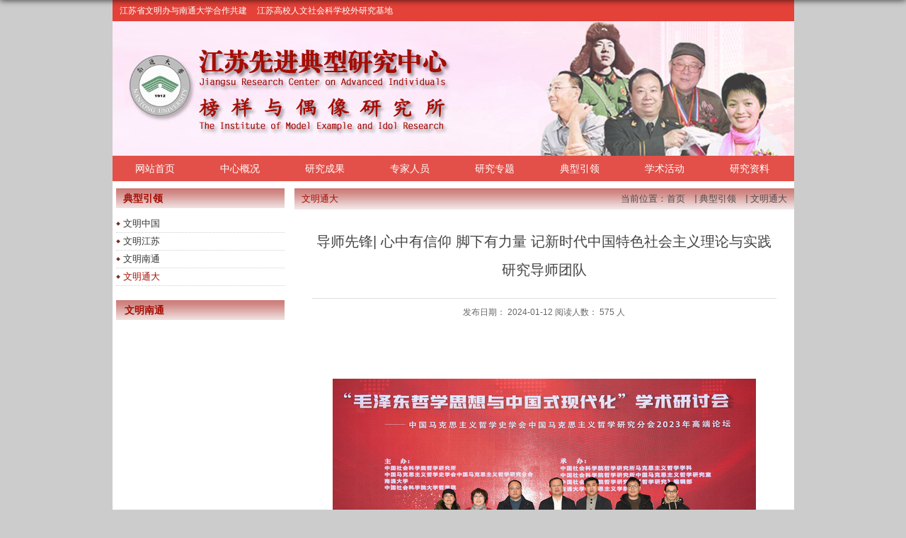

--- FILE ---
content_type: text/html
request_url: https://jsxjdx.ntu.edu.cn/2024/0112/c6610a225580/page.htm
body_size: 6445
content:
<!doctype html>
<html  class="webplus-page"  >
<head> 
  <meta charset="utf-8">
  <meta name="renderer" content="webkit" />
  <meta http-equiv="X-UA-Compatible" content="IE=edge,chrome=1">
    <title>导师先锋| 心中有信仰 脚下有力量 记新时代中国特色社会主义理论与实践研究导师团队</title> 
    <meta name="viewport" content="width=963">
    <meta name="description" content="在马克思主义学院，有一支政治坚定、情怀深厚、学识扎实、锐意进..." />

<link type="text/css" href="/_css/_system/system.css" rel="stylesheet"/>
<link type="text/css" href="/_js/_portletPlugs/sudyNavi/css/sudyNav.css" rel="stylesheet" />
<link type="text/css" href="/_js/_portletPlugs/simpleNews/css/simplenews.css" rel="stylesheet" />

<script language="javascript" src="/_js/jquery.min.js" sudy-wp-context="" sudy-wp-siteId="204"></script>
<script language="javascript" src="/_js2/loadStyle.js" sys-path="/_upload/site/1/style/1/1.css"  site-path="/_upload/site/00/cc/204/style/275/275.css" ></script>
<script language="javascript" src="/_js2/grayscale.js"   ></script>
<script language="javascript" src="/_js/jquery.sudy.wp.visitcount.js"></script>
<script type="text/javascript" src="/_js/_portletPlugs/sudyNavi/jquery.sudyNav.js"></script>
<script type="text/javascript" src="/_js/_portletPlugs/wp_photos/layer/layer.min.js"></script>
<link rel="stylesheet" href="/_upload/tpl/03/b7/951/template951/css/common.css"> 
    <link rel="stylesheet" href="/_upload/tpl/03/b7/951/template951/css/template22.css"> 
    <link rel="stylesheet" href="/_upload/tpl/03/b7/951/template951/style.css"> 
    <link  type="text/css" href="/_upload/tpl/03/b7/951/template951/css/jpage.css">
    <link rel="icon" href="/_upload/tpl/03/b7/951/template951/favicon.ico" mce_href="/_upload/tpl/03/b7/951/template951/favicon.ico" type="image/x-icon">
    <script type="text/javascript" src="/_upload/tpl/03/b7/951/template951/extends/extends.js"></script>
    <script id="common_js" type="text/javascript" src="/_upload/tpl/03/b7/951/template951/js/common.js"></script>
</head> 
 <body marginwidth="1" marginheight="1"> 
  <div class="header"> 
   <div class="headtop"> 
    <div class="headtopmain" true="static"> 
     <span class="fwl">江苏省文明办与南通大学合作共建</span> 
     <span class="fwl">江苏高校人文社会科学校外研究基地</span> 
    </div> 
   </div> 
   <div class="topArea cleafix"> 
    <div class="logo" true="static" id="MB3LKE68DM9R6JC1" data-freemarker-id="736F0984-8AE8-4787-B96F-661E3113348F">
     <p style="margin-left:500px;margin-top:50px;"><embed type="application/x-shockwave-flash" class="edui-faked-video" pluginspage="http://www.macromedia.com/go/getflashplayer" src="/_upload/tpl/03/b7/951/template951/images/head.swf" width="100" height="100" align="none" wmode="transparent" loop="false" autostart="true" menu="false" allowscriptaccess="never" allowfullscreen="true"></p>
    </div> 
   </div> 
   
    	 <div class="nav cleafix"> 
    <div class="wp-panel">
			<div class="wp-window" frag="窗口1">
				
					
					<ul class="wp-menu">
						<li class="menu-item i1"><a class="menu-link" href="http://jsxjdx.ntu.edu.cn/main.htm" target="_self">网站首页</a>
							
						</li>
						
						<li class="menu-item i2"><a class="menu-link" href="/6586/list.htm" target="_self">中心概况</a>
							
							<em class="menu-switch-arrow"></em>
							<ul class="sub-menu ">
								
								<li class="sub-item i2-1"><a class="sub-link" href="/6594/list.htm" target="_self">中心简介</a></li>
								
							</ul>
							
						</li>
						
						<li class="menu-item i3"><a class="menu-link" href="/6587/list.htm" target="_self">研究成果</a>
							
						</li>
						
						<li class="menu-item i4"><a class="menu-link" href="/6588/list.htm" target="_self">专家人员</a>
							
						</li>
						
						<li class="menu-item i5"><a class="menu-link" href="/6589/list.htm" target="_self">研究专题</a>
							
							<em class="menu-switch-arrow"></em>
							<ul class="sub-menu ">
								
								<li class="sub-item i5-1"><a class="sub-link" href="/6605/list.htm" target="_self">偶像人物</a></li>
								
								<li class="sub-item i5-2"><a class="sub-link" href="/6606/list.htm" target="_self"> 先进典型</a></li>
								
							</ul>
							
						</li>
						
						<li class="menu-item i6"><a class="menu-link" href="/6590/list.htm" target="_self">典型引领</a>
							
							<em class="menu-switch-arrow"></em>
							<ul class="sub-menu ">
								
								<li class="sub-item i6-1"><a class="sub-link" href="/6607/list.htm" target="_self">文明中国</a></li>
								
								<li class="sub-item i6-2"><a class="sub-link" href="/6608/list.htm" target="_self">文明江苏</a></li>
								
								<li class="sub-item i6-3"><a class="sub-link" href="/6609/list.htm" target="_self">文明南通</a></li>
								
								<li class="sub-item i6-4"><a class="sub-link" href="/6610/list.htm" target="_self">文明通大</a></li>
								
							</ul>
							
						</li>
						
						<li class="menu-item i7"><a class="menu-link" href="/6591/list.htm" target="_self">学术活动</a>
							
						</li>
						
						<li class="menu-item i8"><a class="menu-link" href="/6592/list.htm" target="_self">研究资料 </a>
							
						</li>
						
					</ul>
					
				
			</div>
		</div>
   </div> 
  </div> 
  <div class="container"> 
   <div class="tw-grid tw-wz"> 
    <div class="tw-col3 pr7"> 
     <div class="tw-panel-list cleafix"> 
      <div class="tw-panel-header" frag="窗口3" portletmode="simpleColumnAnchor"><span class='Column_Anchor'>典型引领</span></div> 
      <div class="tw-panel-body"> 
       
       		<div class="col_list" frag="窗口4" portletmode="simpleColumnList">
						
							
							<ul class="wp_listcolumn list-paddingleft-2">
								
								<li class="wp_column column-1 ">     
										<a title="文明中国" class="col_item_link " href="/6607/list.htm"><span class="column-name">文明中国</span></a>
								</li>
								<li class="wp_column column-2 ">     
										<a title="文明江苏" class="col_item_link " href="/6608/list.htm"><span class="column-name">文明江苏</span></a>
								</li>
								<li class="wp_column column-3 ">     
										<a title="文明南通" class="col_item_link " href="/6609/list.htm"><span class="column-name">文明南通</span></a>
								</li>
								<li class="wp_column column-4 selected">     
										<a title="文明通大" class="col_item_link selected" href="/6610/list.htm"><span class="column-name">文明通大</span></a>
								</li>
							</ul>
										
						
					</div>
        
      </div> 
     </div> 
     <div class="tw-panel-list cleafix mt14" frag="窗口34"> 
       <div class="tw-panel-header"> 
            <i class="tw-panel-preicon"></i> 
          <span class="tw-panel-title" frag="标题">文明南通</span>
            
          </div> 
      <div class="tw-panel-body"> 
      <!-- No Data --></div> 
     </div> 
    </div> 
    <div class="tw-col9 pl7"> 
     <div class="tw-wz-box cleafix"> 
      <div class="wz_top" frag="窗口5" portletmode="simpleColumnAttri"> 
        
            <span true="current" class="" >文明通大</span> 
            <div class="dqwzdiv" true="current" > 当前位置：<a href="/main.htm" target="_self">首页</a><span class='possplit'>&nbsp;&nbsp;</span><a href="/6590/list.htm" target="_self">典型引领</a><span class='possplit'>&nbsp;&nbsp;</span><a href="/6610/list.htm" target="_self">文明通大</a></div>  
        
      </div> 
      <div class="tw-panel tw-listpanel cleafix"> 
       <div id="wenzhang"> 
        <div frag="窗口33" portletmode="simpleArticleAttri">
         <div class="wztit f_yh">
          导师先锋| 心中有信仰 脚下有力量 记新时代中国特色社会主义理论与实践研究导师团队
         </div>
         <div class="wzbjxx">
           发布日期： 
          <span>2024-01-12 </span> 阅读人数： 
          <span><span id="visitcount"><span class="WP_VisitCount" url="/_visitcountdisplay?siteId=204&type=3&articleId=225580">417</span></span> </span> 人 
         </div>
        
        <div true="article" class="article">
         <div class="wzcon cleafix" id="zoom"> 
          <div class='wp_articlecontent'><p class="p" style="padding:0px 0px 0px 0px ;mso-pagination:widow-orphan;mso-line-height-alt:16px;margin:20px 0px 0px;"><br /></p><p style="text-align:center;"><img data-layer="photo" src="/_upload/article/images/ed/61/253f506c4757a4f1b7320486af2a/eb8ae0c3-87a4-47b3-a26c-e2d55fafbce0.jpg" original-src="/_upload/article/images/ed/61/253f506c4757a4f1b7320486af2a/eb8ae0c3-87a4-47b3-a26c-e2d55fafbce0_d.jpg" style="float:none;" sudyfile-attr="{'title':'11.jpg'}" /></p><p class="p" style="padding:0px 0px 0px 0px ;mso-pagination:widow-orphan;mso-line-height-alt:16px;margin:20px 0px 0px;"><span style="color:#333333;font-size:16px;">&nbsp;&nbsp;</span><span style="color:#333333;letter-spacing:0px;text-indent:28px;font-family:宋体, simsun;font-size:18px;">在马克思主义学院，有一支政治坚定、情怀深厚、学识扎实、锐意进取的研究团队</span><span style="color:#333333;letter-spacing:0px;text-indent:28px;font-family:宋体, simsun;font-size:18px;">——新时代中国特色社会主义理论与实践研究导师团队，汇聚了哲学、马克思主义理论、政治学、法学等多个学科领域的专家和学者。他们全面贯彻习近平新时代中国特色社会主义思想，坚持落实立德树人根本任务，躬耕教坛、潜心科研，信仰坚定、守正创新，为社会培养了一批批具有马克思主义理论素养和善于解决实践问题的复合型专门理论人才与教育教学人才。</span></p><p class="p" style="text-indent:28px;padding:0px 0px 0px 0px ;mso-pagination:widow-orphan;text-align:center;mso-line-height-alt:16px;text-align:center;margin:20px 0px 0px;"><strong><span class="15" style="color:#333333;letter-spacing:0px;background:#ffffff;font-family:宋体, simsun;font-size:18px;">做中国特色社会主义时代新人的辛勤培育者</span></strong></p><p class="p" style="margin:20px 0px 0px;text-indent:28px;padding:0px;"><span style="color:#333333;letter-spacing:0px;background:#ffffff;font-family:宋体, simsun;font-size:18px;">团队严格遵循习近平总书记提出的政治强、情怀深、思维新、视野广、自律严、人格正的要求，彰显马克思主义理论学科导师应有的思想政治素质、理论学养和育人水平，以坚定的理想信念和脚踏实地的实际行动诠释导师的责任与奉献，努力培养学生成长成才。</span></p><p class="p" style="margin:20px 0px 0px;text-indent:28px;padding:0px;"><span style="color:#333333;letter-spacing:0px;font-size:16px;background:#ffffff;"><span style="font-family:宋体, simsun;font-size:18px;">团队坚守信念，爱岗敬业，真心育人。近年来指导的研究生中，有</span><span style="font-family:宋体, simsun;font-size:18px;">10多人获得国家奖学金，有4人选择读博深造。“导师是‘首席鞭策师’，没有导师的指点和鼓励，我难以走进更高的学术殿堂。”有学生这样感言。</span></span></p><p class="p" style="margin:20px 0px 0px;text-indent:28px;padding:0px;"><span style="color:#333333;letter-spacing:0px;font-size:16px;background:#ffffff;"><span style="font-family:宋体, simsun;font-size:18px;">导师认真负责的工作态度和乐于奉献的精神，也影响和激励着学生们奋发图进、向美而行，过程中锤炼的责任心、敬业心、奉献心、吃苦心，也为他们日后走上工作岗位奠定了坚实基础。盘点已经毕业的硕士生，他们中有的是省委组织部的选调生，成为党政机关的后备领导干部；有的是高校思政课老师，获得全省高职院校思政课教学大赛一等奖、南通市马院联盟教学展示特等奖；有的进入高校担任辅导员，成为全国大学生挑战杯大赛金奖指导老师，江苏省大学生</span><span style="font-family:宋体, simsun;font-size:18px;">“互联网+”创业大赛一等奖指导老师……</span></span></p><p class="p" style="margin:20px 0px 0px;text-indent:28px;padding:0px;"><span style="color:#333333;letter-spacing:0px;font-size:16px;background:#ffffff;"><span style="font-family:宋体, simsun;font-size:18px;">更有学生在危急时刻主动伸出援手，展示出新时代青年</span><span style="font-family:宋体, simsun;font-size:18px;">“甘于奉献，勇于担当”的精神风貌。去年，团队柯林霞老师指导的研究生王一钦主动捐献造血干细胞，成功挽救了一名素不相识的白血病患者。作为南通市首位成功进行造血干细胞捐献的在校大学生志愿者，王一钦积极投身社会公益事业，用信念勾勒生命轮廓，以奉献铺就青春底色，体现了马院学子的使命担当。</span></span></p><p class="p" style="margin:20px 0px 0px;text-indent:28px;padding:0px;"><span style="color:#333333;letter-spacing:0px;font-size:16px;background:#ffffff;"><span style="font-family:宋体, simsun;font-size:18px;">莘莘学子的佳绩，凝聚了导师的心血，也彰显了团队成员始终坚持</span><span style="font-family:宋体, simsun;font-size:18px;">“三全育人”，做学生的引路人，做马克思主义理论的生动践行者。</span></span></p><p class="p" style="text-indent:28px;padding:0px 0px 0px 0px ;mso-pagination:widow-orphan;text-align:center;mso-line-height-alt:16px;text-align:center;margin:20px 0px 0px;"><strong><span class="15" style="color:#333333;letter-spacing:0px;background:#ffffff;font-family:宋体, simsun;font-size:18px;">做马克思主义理论的不懈研究者</span></strong></p><p class="p" style="margin:20px 0px 0px;text-indent:28px;padding:0px;"><span style="color:#333333;letter-spacing:0px;font-size:16px;background:#ffffff;"><span style="font-family:宋体, simsun;font-size:18px;">团队成员既坚持顶天</span><span style="font-family:宋体, simsun;font-size:18px;">——放眼世界，站在源头和潮头观察问题；又坚持立地——立足中国，关注现实问题，聚焦党的创新理论、国家重大战略和地方经济社会发展，甘坐冷板凳，认真搞科研，取得丰硕的学术成果。</span></span></p><p class="p" style="margin:20px 0px 0px;text-indent:28px;padding:0px;"><span style="color:#333333;letter-spacing:0px;font-size:16px;background:#ffffff;"><span style="font-family:宋体, simsun;font-size:18px;">近年来，团队成员先后主持国家社科基金重点项目《习近平新时代中国特色社会主义思想在马克思主义中国化进程中的历史地位研究》、国家社科基金哲学社会科学领军人才专项项目《</span><span style="font-family:宋体, simsun;font-size:18px;">“两个结合”与马克思主义中国化时代化的创新机制研究》《中国共产党理论武装的百年历程及基本经验研究》《互联网平台对国家安全的影响及治理研究》等国家级项目9项，主持教育部人文社科基地重大项目《习近平新时代中国特色社会主义思想的科学体系研究》等省部级项目多项。在《人民日报》《光明日报》《中国社会科学》《马克思主义研究》《当代世界与社会主义》《思想理论教育导刊》《探索》等党报和权威期刊发表高质量论文50余篇，部分论文被《新华文摘》、人大复印资料摘编或转载，另获中共中央办公厅主题征文全国一等奖1项，教育部高校科学研究优秀成果二等奖、江苏省哲学社会科学优秀成果二等奖2项，市厅级哲学社会科学优秀成果奖10多项。</span></span></p><p class="p" style="margin:20px 0px 0px;text-indent:28px;padding:0px;"><span style="color:#333333;letter-spacing:0px;background:#ffffff;font-family:宋体, simsun;font-size:18px;">聚力学术攻关，赋能社会发展。团队围绕构建中国特色哲学社会科学体系，聚焦新时代中国特色社会主义理论与实践的前沿问题，在科学阐明习近平新时代中国特色社会主义思想在马克思主义中国化时代化进程中的历史地位、原创性贡献及时代价值等方面形成了创新优势。同时，深入研究基层党的创新理论与宣传工作实践，在总结基层党的宣传工作经验教训、新时代发展等方面研究上形成了自己的特色与优势。</span></p><p class="p" style="text-indent:28px;padding:0px 0px 0px 0px ;mso-pagination:widow-orphan;text-align:center;mso-line-height-alt:16px;text-align:center;margin:20px 0px 0px;"><strong><span class="15" style="color:#333333;letter-spacing:0px;background:#ffffff;font-family:宋体, simsun;font-size:18px;">做党的创新理论的坚定传播者</span></strong></p><p class="p" style="margin:20px 0px 0px;text-indent:28px;padding:0px;"><span style="color:#333333;letter-spacing:0px;background:#ffffff;font-family:宋体, simsun;font-size:18px;">高校的功能和使命不仅是为党育人、为国育才，还要发挥光热、服务社会。团队成员全面贯彻党的教育方针，坚持教书和育人相统一、言传和身教相统一、潜心问道和关注社会相统一，以德立身、以德立学、以德立教，做党的创新理论的坚定传播者。</span></p><p class="p" style="margin:20px 0px 0px;text-indent:28px;padding:0px;"><span style="color:#333333;letter-spacing:0px;font-size:16px;background:#ffffff;"><span style="font-family:宋体, simsun;font-size:18px;">团队</span><span style="font-family:宋体, simsun;font-size:18px;">3名成员是江苏省和南通市理论宣讲团成员，坚持做好党的创新理论宣讲工作。其中，团队学科带头人尚庆飞教授是“党的二十大”江苏省委宣讲团成员，曾在江苏省机关事务管理局、中国矿业大学等机关和高校宣讲党的二十大精神，从中国式现代化、全面建设社会主义现代化国家的目标任务等方面对党的二十大精神进行深入浅出、鞭辟入里的解读，推动学习宣传贯彻党的二十大精神不断走深走实。</span></span></p><p class="p" style="margin:20px 0px 0px;text-indent:28px;padding:0px;"><span style="color:#333333;letter-spacing:0px;font-size:16px;background:#ffffff;"><span style="font-family:宋体, simsun;font-size:18px;">团队</span><span style="font-family:宋体, simsun;font-size:18px;">2名成员分别在启东市、南通市开发区建有理论名师工作室。其中，吴延溢理论名师工作室定期举办“百姓名嘴”轮训班，围绕理论知识、宣讲方法，语言技巧等进行授课辅导，提高宣传队伍的整体素质，着力打造“理响东疆”基层理论宣讲特色品牌，近年来为地方培养宣讲骨干100余人，开展理论宣讲80余场次，累计受众超过2万人次。蔡娟理论名师工作室致力于建立健全名师工作室和理论宣讲员孵化器运行两大机制，在南通市开发区进行党史学习教育、党的二十大精神宣讲集中培训，为基层理论宣讲员作示范宣讲及业务辅导。</span></span></p><p class="p" style="margin:20px 0px 0px;text-indent:28px;padding:0px;"><span style="color:#333333;letter-spacing:0px;font-size:16px;background:#ffffff;"><span style="font-family:宋体, simsun;font-size:18px;">团队还引导并帮助学生创建马克思主义学院红色青春志愿宣讲团和青年理论宣讲团，带领他们走进南通多家单位开展</span><span style="font-family:宋体, simsun;font-size:18px;">“行走的思政课堂”红色志愿宣讲暑期社会实践活动，以“青言青语”传递精神力量。学生们充分发挥马克思主义学科优势，通过宣讲活动提升理论素养、厚实理论功底的同时，也让党的创新理论“飞入寻常百姓家”。</span></span></p><p class="p" style="margin:20px 0px 0px;text-indent:28px;padding:0px;"><span style="color:#333333;letter-spacing:0px;background:#ffffff;font-family:宋体, simsun;font-size:18px;">（蔡娟）</span></p><p class="MsoNormal"><span style="font-size:16px;">&nbsp;</span></p><p><br /></p></div>
         </div></div> 
        </div> 
       </div> 
      </div> 
     </div> 
    </div> 
   </div> 
  </div> 
  <div class="footer"> 
   <div class="copyRight" true="static"> 
    <p>地址：江苏省南通市啬园路9号南通大学主校区18号楼江苏先进典型研究中心</p> 
    <p>电话：0513-55003203 邮箱：xjdx@ntu.edu.cn ？ Copyright 2016 邮编：226007</p> 
   </div> 
  </div> 


 </body>
</html>
 <img src="/_visitcount?siteId=204&type=3&articleId=225580" style="display:none" width="0" height="0"/>

--- FILE ---
content_type: text/html;charset=UTF-8
request_url: https://jsxjdx.ntu.edu.cn/_visitcountdisplay?siteId=204&type=3&articleId=225580
body_size: 79
content:
575


--- FILE ---
content_type: text/css
request_url: https://jsxjdx.ntu.edu.cn/_upload/tpl/03/b7/951/template951/css/template22.css
body_size: 3224
content:
body {
	background:#CCCCCC;
	color:#333;
	font: 12px/1.5 'microsoft yahei', arial, \5b8b\4f53;
}
a {
	color:#000;
	text-decoration:none;
}

.tw-grid {
	width:100%;
	display: table;
	box-sizing: border-box;
	-moz-box-sizing: border-box;
	-o-box-sizing: border-box;
}
.tw-col1, .tw-col2, .tw-col3, .tw-col4, .tw-col5, .tw-col6, .tw-col7, .tw-col8, .tw-col9, .tw-col10, .tw-col11, .tw-col12 {
	display: table-cell;
	vertical-align: top;
	box-sizing: border-box;
	-moz-box-sizing: border-box;
	-o-box-sizing: border-box;
}
.tw-col1 {
	width:8.333333%;
}
.tw-col2 {
	width:16.666666%;
}
.tw-col3 {
	width:250px;
	padding-left:5px;
        padding-right: 5px;
}
.tw-col4 {
	width:33.333333%;
}
.tw-col5 {
	width:33.333333%;
}
.tw-col6 {
	width:50%;
}
.tw-col7 {
	width:58.333333%;
}
.tw-col8 {
	width:66.666666%;
}
.tw-col9 {
	max-width:712px;
}
.tw-col10 {
	width:83.333333%;
}
.tw-col11 {
	width:91.666666%;
}
.tw-col12 {
	width:100%;
}
.pr7 {
	padding-right:7px;
}
.pl7 {
	padding-left:7px;
}
.pr5 {
	padding-right:5px;
}
.pl5 {
	padding-left:5px;
}
.noBg {
	background: none!important;
}
.mt14 {
	margin-top:10px;
}
.pl14 {
	padding-left:14px;
}
.headtop{
	width: 963px;
        height: 30px;
        background: #E44138;
        margin: 0 auto;}
.headtopmain{
	width: 963px;
        position: relative;
        margin: 0px auto;}
.dates, .weak, .times, .fwl{
	display:inline-block;
	margin-left:10px;
	font-size:12px;
	color:#fff;
	line-height:30px;
	font-family:"Ã¥Â¾Â®Ã¨Â½Â¯Ã©â€ºâ€¦Ã©Â»â€˜";}
.headtopmain ul{
	display:inline-block;
	margin-left:500px;}
.headtopmain ul li{
	display:inline-block;
	font-size:12px;
	color:#666666;
	line-height:30px;
	margin-left:5px;}
.header, .footer {
	width:963px;
	margin:0 auto;
}
.container {
	margin:0 auto;
	background:#FFF;
	width:963px;
	padding-top:10px;
	padding-bottom:10px;	
}
.topArea{
        position: relative;
	width: 963px;
        height: 190px;
        margin: 0px auto;
        background: url(../images/flash2_02.jpg) no-repeat;}
	
.topArea img{
	margin-top: 45px;
        margin-left: 110px;}
.container .tw-powerpoint {
	width:338px;
	height:234px;
	overflow:hidden;
	border:#cfcfcf 1px solid;
	margin-top:5px;
}
.container .tw-panel {
	border:#D79694 1px solid;
}
.container .tw-panel .tw-panel-header {
	background: url(../images/bg03.jpg);
        height: 28px;
        line-height: 28px;
}
.container .tw-panel .tw-panel-body {
	/* padding-top:10px; */
	padding-bottom:10px;
}
.container .tw-panel .tw-list-preicon {
	height:6px;
	width:6px;
	background:url(../images/point.png) no-repeat;
	text-align: center;
	margin-right: 7px;
	font-size: 0;
	display: inline-block;
	zoom: 1;
	vertical-align: middle;
}
.container .tw-panel .tw-list li.tw-list-item {
	width:100%;
	height:29px;
	line-height:29px;
	position:relative;
	overflow:hidden;
	border-bottom:1px #cfcfcf dotted;
        margin-left:5px;
}
.container .tw-panel .tw-list li.pics4 {
    width:24%;
	border-bottom:none!important;
}
.container .tw-panel .tw-list li.pics5 {
    width:19%;
	border-bottom:none!important;
}
.container .tw-panel .tw-list li a {
	vertical-align:middle;
	font-size:12px;
	font-family:"Ã¥Â¾Â®Ã¨Â½Â¯Ã©â€ºâ€¦Ã©Â»â€˜";
}
.container .tw-panel .tw-list li.tw-list-item span {
	color:#999999;
	font-size:12px;
	font-family:"Ã¥Â¾Â®Ã¨Â½Â¯Ã©â€ºâ€¦Ã©Â»â€˜";
	position:absolute;
	right:10px;
	top:3px;
}
.container .tw-panel .tw-panel-more {
	float: right;
        font-size: 14px;
        color: #a50d05;
        margin-right: 10px;
}
.container .tw-panel .tw-panel-preicon {
	width: 8px;
	height: 20px;
	vertical-align: middle;
	display: inline-block;
	zoom: 1;
}
.container .tw-panel .tw-panel-title {
	font-size: 14px;
        color: #a50d05;
        font-weight: bold;
}
.container .tw-ad img {
	width:100%;
}
.container .tw-link .tw-panel-header {
	border:0!important;
}
.container .tw-link .tw-panel-title {
	color:#418be0;
	vertical-align:middle;
}
.container .tw-link .tw-panel-body {
	padding:0;
	padding-bottom:10px;
	padding-top:10px;
}
.container .tw-guide select {
	width:100%;
	text-align:center;
	border:#DDD 1px solid;
	color:#4d4d4d;
}
.wjtitle{
	width:100%;
	font-size:14px;
	color:#000000;
	text-align:center;
	display:inline-block;
	margin-top:10px;}
	
.wd-list-item{
	width:100%;}
	
.wd-list-item input{
	vertical-align:middle;
	margin-left:15px;}
.wd-list-item span{
	font-size:12px;
	line-height:32px;
	vertical-align:middle;}
.btnlist{
	width:100%;
	text-align:center;}
.tpbtn, .ckbtn, .dlbtn{
	border:0px;
	width:60px;
	height:24px;
	margin-top:14px;
	margin-bottom:8px;
	background:url(../images/tp.png);}
.ckbtn{
	background:url(../images/ck.png);
	margin-left:15px;}
.dlbtn{
	background:url(../images/dl.png);}
.login span{
	font-size:14px;
	color:#333333;
	margin-left:20px;}
.login input{
	width:130px;
	height:22px;
	border:1px #d2d2d2 solid;
	font-size:14px;
	line-height:24px;
	padding-left:5px;
	margin-left:5px;}
.login .pwd{
	margin-left:7px;}
.cwlistimg{
	margin-top:10px;
	margin-bottom:10px;
	margin-left:12px;}
.footer {
	width: 963px;
        text-align: center;
        padding: 0;
        line-height: 26px;
        color: #FFF;
        font-size: 12px;
        background: url(../images/foot.jpg);
}
.footer .ftNav {
	background:#418be0;
	height:30px;
	line-height:30px;
}
.friendlink{
	width:1000px;
	margin:0px auto;
	font-size:0;
	text-align:left;}
.friendlink span{
	display:inline-block;
	font-size:12px;
	color:#ffffff;
	line-height:30px;
	vertical-align:middle;
	margin-left:20px;}
.friendlink select{
	border:1px #d7d7d7 solid;
	width:190px;
	height:18px;
	display:inline-block;
	font-size:12px;
	color:#2d2d2d;
	padding-left:10px;
	margin-left:10px;
	vertical-align:middle;
	line-height:20px;}
.footer .ftNav a {
	margin:0 16px;
	color:#FFF;
	font-size:14px;
	height:30px;
	line-height:30px;
	vertical-align:middle;
}
.footer .copyRight {
	color:#000;
	padding-top:10px;	
}
.container .tw-sidemenu {
	border:none!important;
	padding:0!important;
}
.container .tw-sidemenu .tw-list li {
	border:#d0e6f5 1px solid;
	margin:5px 0px;
	background:#eaf5fc url(../images/tw-listli.jpg) 90% center no-repeat;
	;
}
.container .tw-sidemenu .tw-panel-header {
	background: #e1e7f9;
	border: #c5dded 1px solid;
	border-bottom: #1d2c53 3px solid;
	position:relative;
}
.tw-panel-header img{
	vertical-align:middle;
	margin-left:10px;}
.container .tw-sidemenu .tw-panel-header .tw-panel-preicon {
	background:none;
	width:0;
	height:0;
}
.container .tw-sidemenu .tw-panel-title {
	padding:0;
	line-height:38px;
	height:38px;
	background:none;
	background: #1d2c53;
	padding: 3px 10px;
	color: #FFF;
}
.container .tw-sidemenu .tw-panel-body {
	padding:5px 10px 10px;
	border: #c2c2c2 1px solid;
	border-top: none;
}
.container .tw-sidemenu .tw-list-preicon {
	height:12px;
	width:30px;
}
.tw-wz-box {
	height:auto;
	text-align:left;
	background:#FFF;
}
.wz_top {
	height:30px;
	line-height:30px;
	color:#4c4c4c;
	overflow:hidden;
	background:url(../images/bg03.jpg);
}
.wz_top span {
	/* display: block; */
	/* float: left; */
	color: #a50d05;
	/* font-size: 14px; */
	margin-left: 10px;
	/* font-weight: bold; */
}
.wz_top a {
	color:#4c4c4c;
}
.wz_top .dqwzdiv{
	float:right;
	display:block;
	margin-right:10px;}
#wenzhang {
	padding:0px 20px;
	font-size:14px;
	line-height:180%;
	height:auto;
	min-height:450px;
	_height:450px;
}
.wztit {
	font-size:20px;
	line-height:40px;
	color:#444;
	text-align:center;
	padding-top:20px;
}
.wzbjxx {
	line-height:28px;
	color:#666;
	font-size:12px;
	text-align:center;
	border-top:#ddd 1px solid;
	height:44px;
	padding-top:5px;
	margin-top:20px;
}
.wzbjxx a {
	font-size:12px;
	color:#666;
	cursor:pointer;
}

.wzcon {
	padding:20px 0;
	height:auto;
	font-size:14px;
	line-height:200%;
	text-align:Justify;
	text-justify:inter-ideograph;
	overflow:hidden;
}
.wzbot {
	height:36px;
	line-height:36px;
	color:#999;
	padding:25px 0px;
	border-top:#ddd 1px solid;
	position:relative;
}
.wzbot_box {
	font-size:14px;
	line-height:28px;
	color:#666;
	position:absolute;
	top:10px;
	left:10px;
	text-align:left;
}
.wzbot_box a {
	color:#666;
	font-size:14px;
}

.wzbot ul.fxd_close {
	width:224px;
	float:right;
	text-align:left;
	overflow:hidden;
}
.wzbot ul.fxd_close .share_btn {
	display:block;
	float:left;
	width:40px;
	height:36px;
	line-height:36px;
	background:url(../images/share.png) 0 3px no-repeat;
	padding-left:30px;
}
.wzbot ul.fxd_close .print_btn {
	display:block;
	float:left;
	width:68px;
	height:36px;
	line-height:36px;
	padding-left:22px;
}
.wzbot ul.fxd_close .close_btn {
	display:block;
	float:left;
	width:40px;
	height:36px;
	line-height:36px;
	padding-left:22px;
}
.container .tw-listpanel {
	padding:5px 5px 15px;
	border:#c2c2c2 0px solid;
	border-top:none;
}
.container .tw-listpanel .tw-list-preicon {
	width:10px;
	height:10px;
	background: url(../images/point.png) center top no-repeat;
}
.container .tw-listpanel .tw-list li {
}
.pagenav {
	clear:both;
	float:right;
	margin:20px 0 2px;
	padding:2px 0;
}
.pagenav a {
	border:1px solid #d9d9d9;
	color:#666;
	display:block;
	float:left;
	font-family:Arial, Helvetica, sans-serif;
	line-height:24px;
	margin:3px;
	padding:0 8px;
	text-decoration:none;
}
.pagenav a:hover {
	background-color:#999;
	border:1px solid #999;
	color:#fff;
}
.pagenav a.active {
	border:1px solid #999;
	color:#fff;
}
.pagenav a.current, .pagenav a.current:hover {
	background-color:#999;
	border:1px solid #999;
	color:#fff;
}
.pagenav a.disabled {
	border:1px solid #d9d9d9;
	color:#666;
}
.pagenav a.text {
	color:#666;
	margin-right:0px;
}
.pagenav a.text:hover, .pagenav a.disabled:hover {
	color:#fff;
	background-color:#999;
	border:1px solid #999;
}
.pagenav #page {
	float:left;
}
.pagenav #page input {
	float:left;
	width:25px;
	height:24px;
	line-height:24px;
	border:1px solid #d9d9d9;
	padding:0 3px;
	margin:3px;
	color:#666;
}
.pagenav .goto {
	float:left;
	display:block;
	width:36px;
	height:26px;
	line-height:26px;
	background-color:#999;
	border:1px solid #999;
	color:#fff;
	margin:3px;
	text-align:center;
	cursor:pointer;
}
.footleft {
	width:65%;
	float:left;
}
.container .tw-panel .tw-lists li.tw-list-item{
	height:36px;
	line-height:36px;
	}
.container .tw-panel .tw-lists li.pics4 {
    height:auto!important;
}	
.container .tw-panel .tw-lists li.pics5 {
    height:auto!important;
}	
.color{color:#418be0;}	
.noBgimg{
	background:#f0efec !important;
}
#msgList {/* padding-top:10px; */}
.tw-panel-header span p,.tw-tab-list li p {display:inline;}
.nav{background: #E35049;  height: 36px;  line-height: 36px;}
.container .tw-panel-list {	
}
.container .tw-panel-list .tw-panel-header {
	background: url(../images/bg03.jpg);
        height: 28px;
        line-height: 28px;
}
.container .tw-panel-list .tw-panel-body {
	padding-top:10px;
	padding-bottom:10px;
}
.container .tw-panel-list .tw-list-preicon {
	height:6px;
	width:6px;
	background:url(../images/point.png) no-repeat;
	text-align: center;
	margin-right: 7px;
	font-size: 0;
	display: inline-block;
	zoom: 1;
	vertical-align: middle;
}
.container .tw-panel-list .tw-list li {
	width:100%;
	height:29px;
	line-height:29px;
	position:relative;
	overflow:hidden;
	border-bottom:1px #cfcfcf dotted;
}
.container .tw-panel-list .tw-list li.pics4 {
    width:24%;
	border-bottom:none!important;
}
.container .tw-panel-list .tw-list li.pics5 {
    width:19%;
	border-bottom:none!important;
}
.container .tw-panel-list .tw-list li a {
	vertical-align:middle;
	font-size:12px;
	font-family:"Ã¥Â¾Â®Ã¨Â½Â¯Ã©â€ºâ€¦Ã©Â»â€˜";
}
.container .tw-panel-list .tw-list li span {
	color:#999999;
	font-size:12px;
	font-family:"Ã¥Â¾Â®Ã¨Â½Â¯Ã©â€ºâ€¦Ã©Â»â€˜";
	position:absolute;
	right:0px;
	top:3px;
}
.container .tw-panel-list .tw-panel-more {
	float: right;
        font-size: 14px;
        color: #a50d05;
        margin-right: 10px;
}
.container .tw-panel-list .tw-panel-preicon {
	width: 8px;
	height: 20px;
	vertical-align: middle;
	display: inline-block;
	zoom: 1;
}
.container .tw-panel-list .tw-panel-title {
	font-size: 14px;
        color: #a50d05;
        font-weight: bold;
}
.container .tw-panel-list .tw-lists li{
	height:36px;
	line-height:36px;
	}
.container .tw-panel-list .tw-lists li.pics4 {
    height:auto!important;
}	
.container .tw-panel-list .tw-lists li.pics5 {
    height:auto!important;
}

.container .tw-npanel {
	border:#D79694 1px solid;
}
.container .tw-npanel .tw-panel-header {
	background: url(../images/bg03.jpg);
        height: 28px;
        line-height: 28px;
}
.container .tw-npanel .tw-panel-body {
	padding-top:10px;
	padding-bottom:10px;
}
.container .tw-npanel .tw-list-preicon {
	height:6px;
	width:6px;
	background:url(../images/point.png) no-repeat;
	text-align: center;
	margin-right: 7px;
	font-size: 0;
	display: inline-block;
	zoom: 1;
	vertical-align: middle;
}
.container .tw-npanel .tw-list li {
	width:100%;
	height:46px;
	line-height:46px;
	position:relative;
	overflow:hidden;
	border-bottom:1px #cfcfcf dotted;
        margin-left:5px;
}
.container .tw-npanel .tw-list li.pics4 {
    width:24%;
	border-bottom:none!important;
}
.container .tw-npanel .tw-list li.pics5 {
    width:19%;
	border-bottom:none!important;
}
.container .tw-npanel .tw-list li a {
	vertical-align:middle;
	font-size:16px;
	font-family:"Ã¥Â¾Â®Ã¨Â½Â¯Ã©â€ºâ€¦Ã©Â»â€˜";       
       
}
.container .tw-npanel .tw-list li span {
	color:#999999;
	font-size:12px;
	font-family:"Ã¥Â¾Â®Ã¨Â½Â¯Ã©â€ºâ€¦Ã©Â»â€˜";
	position:absolute;
	right:10px;
	top:3px;
}
.container .tw-npanel .tw-panel-more {
	float: right;
        font-size: 14px;
        color: #a50d05;
        margin-right: 10px;
}
.container .tw-npanel .tw-panel-preicon {
	width: 8px;
	height: 20px;
	vertical-align: middle;
	display: inline-block;
	zoom: 1;
}
.container .tw-npanel .tw-panel-title {
	font-size: 14px;
        color: #a50d05;
        font-weight: bold;
}	
ul.wp_paging.clearfix {
}

span.Column_Anchor {
    padding-left: 10px;
    font-size: 14px;
    color: #a50d05;
    font-weight: bold;
}
/*Ã¦Â ÂÃ§â€ºÂ®Ã¥Ë†â€”Ã¨Â¡Â¨*/
.col_list{}
.col_list .wp_listcolumn { border-top:0px solid #a50d05; border-bottom:0px solid #fff; }
.col_list .wp_listcolumn .wp_column a {color:#333;font-size: 13px;font-weight:normal;background:none;border-top:0px solid #fff;border-bottom: 1px #cfcfcf dotted;}
.col_list .wp_listcolumn .wp_column a .column-name{background: url(../images/point.png) left center no-repeat;padding: 0px 0px 0px 10px;line-height: 24px;}
.col_list .wp_listcolumn .wp_column a:hover,
.col_list .wp_listcolumn .wp_column a.selected {color:#a50d05;background: transparent;} 
.col_list .wp_listcolumn .wp_column a.selected span.column-name{color: #a50d05;}
.col_list .wp_listcolumn .wp_subcolumn .wp_column a { color:#454545;background:none; border-top:1px solid #fff; border-bottom:1px solid #bbb;}
.col_list .wp_listcolumn .wp_column.parent > a .column-name{font-weight:bold; color:#a50d05;}
/*Ã¤ÂºÅ’Ã§ÂºÂ§Ã¥Â­ÂÃ¦Â ÂÃ§â€ºÂ®**/
.col_list .wp_listcolumn .wp_column .sub_list a {color:#333;border-top:1px solid #eee;margin-top:-1px;} 	
.col_list .wp_listcolumn .sub_list a .column-name {display:inline-block;line-height: 28px;padding: 5px 10px 5px 52px;cursor:pointer;}
.col_list .wp_listcolumn .sub_list a:hover,
.col_list .wp_listcolumn .wp_column a.selected {color:#a50d05;} 
/*Ã¤Â¸â€°Ã§ÂºÂ§Ã¥Â­ÂÃ¦Â ÂÃ§â€ºÂ®**/
.col_list .wp_listcolumn .wp_column .sub_list .sub_list a {background:none; } 	
.col_list .wp_listcolumn .sub_list .sub_list a .column-name { padding: 5px 10px 5px 51px; cursor:pointer;}
.col_list .wp_listcolumn .sub_list .sub_list a :hover,
.col_list .wp_listcolumn .sub_list .sub_list a.selected {font-weight:bold; color:#a50d05;} 